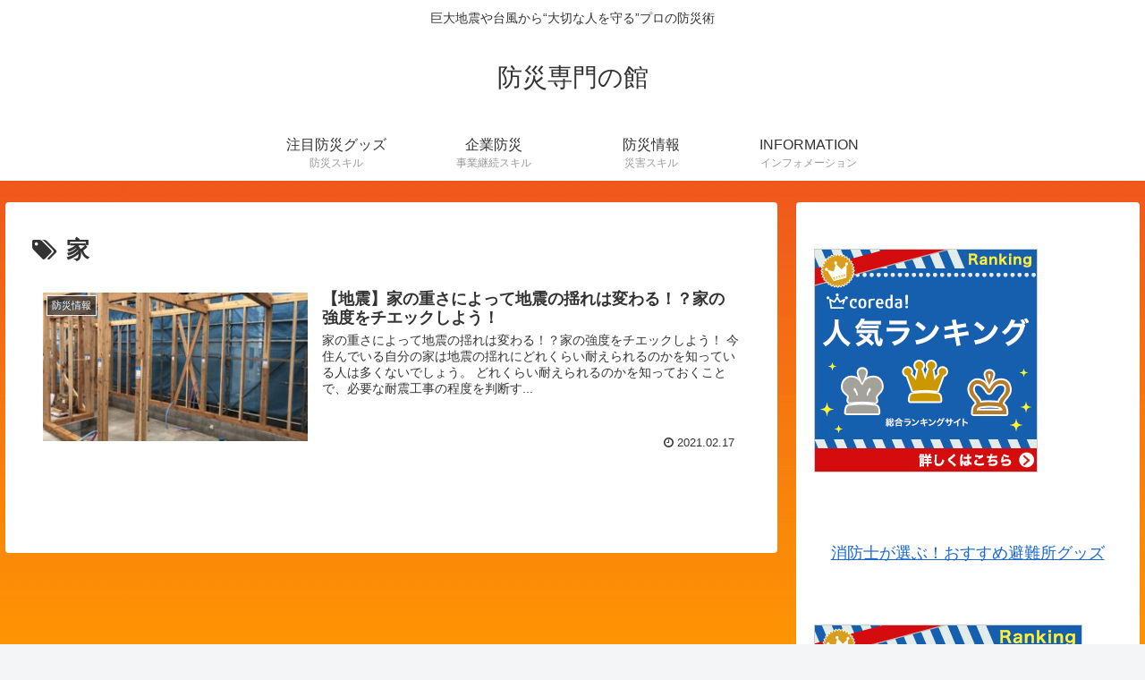

--- FILE ---
content_type: text/html; charset=utf-8
request_url: https://www.google.com/recaptcha/api2/aframe
body_size: 265
content:
<!DOCTYPE HTML><html><head><meta http-equiv="content-type" content="text/html; charset=UTF-8"></head><body><script nonce="3iUaR0WUcytCdZNfshKwdg">/** Anti-fraud and anti-abuse applications only. See google.com/recaptcha */ try{var clients={'sodar':'https://pagead2.googlesyndication.com/pagead/sodar?'};window.addEventListener("message",function(a){try{if(a.source===window.parent){var b=JSON.parse(a.data);var c=clients[b['id']];if(c){var d=document.createElement('img');d.src=c+b['params']+'&rc='+(localStorage.getItem("rc::a")?sessionStorage.getItem("rc::b"):"");window.document.body.appendChild(d);sessionStorage.setItem("rc::e",parseInt(sessionStorage.getItem("rc::e")||0)+1);localStorage.setItem("rc::h",'1769139286087');}}}catch(b){}});window.parent.postMessage("_grecaptcha_ready", "*");}catch(b){}</script></body></html>